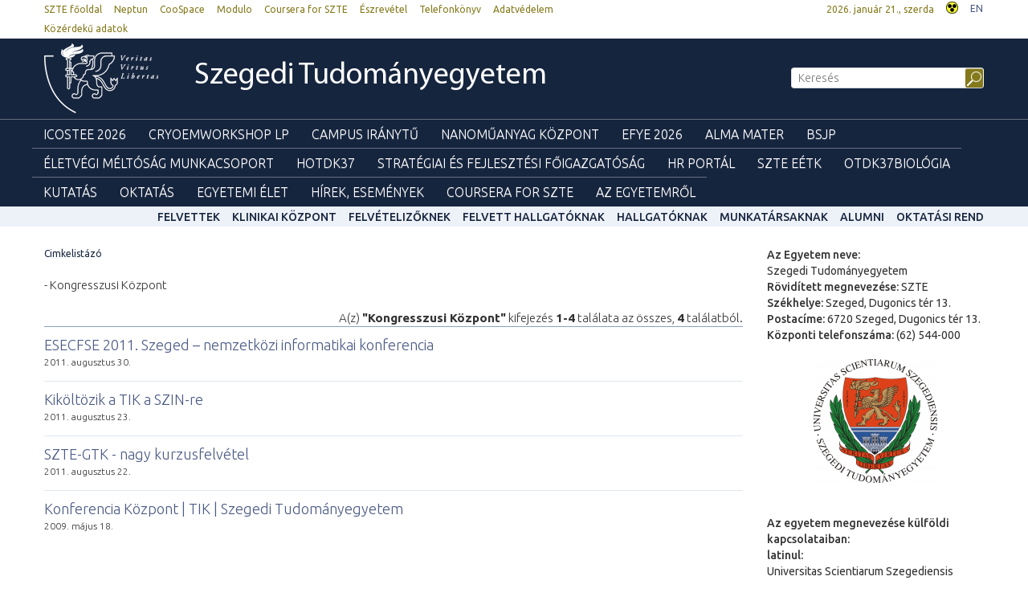

--- FILE ---
content_type: text/css
request_url: https://u-szeged.hu/css/webra3_user.php?schemaID=1011&timestamp=1768987996&ts=1404747694
body_size: 2918
content:

/* Schema: */

#webra_schema_cell_1011_0 {
	POSITION: relative;
	MARGIN: 0px auto;
	WIDTH: 919px;
	OVERFLOW: auto
}

#webra_schema_cell_1011_1 {
	OVERFLOW-X: hidden;
	OVERFLOW-Y: auto;
	WIDTH: 100%;
	FLOAT: left;
	CLEAR: both
}

#webra_schema_cell_1011_2 {
	POSITION: relative;
	PADDING-BOTTOM: 3px;
	PADDING-LEFT: 0px;
	WIDTH: 650px;
	PADDING-RIGHT: 0px;
	FLOAT: left;
	HEIGHT: 18px;
	FONT-SIZE: 0.85em;
	OVERFLOW: hidden;
	PADDING-TOP: 3px
}

#webra_schema_cell_1011_3 {
	POSITION: relative;
	TEXT-ALIGN: right;
	PADDING-BOTTOM: 3px;
	OVERFLOW-X: hidden;
	OVERFLOW-Y: hidden;
	PADDING-LEFT: 0px;
	WIDTH: 269px;
	PADDING-RIGHT: 0px;
	FLOAT: right;
	HEIGHT: 18px;
	FONT-SIZE: 0.85em;
	OVERFLOW: hidden;
	PADDING-TOP: 3px
}

#webra_schema_cell_1011_4 {
	BACKGROUND-IMAGE: url(/site/img/headbg_gmf.png);
	OVERFLOW-X: hidden;
	OVERFLOW-Y: auto;
	WIDTH: 100%;
	BACKGROUND-REPEAT: no-repeat;
	BACKGROUND-POSITION: 0px 0px;
	FLOAT: left;
	CLEAR: both
}

#webra_schema_cell_1011_5 {
	BORDER-BOTTOM: white 2px solid;
	POSITION: relative;
	PADDING-BOTTOM: 0px;
	OVERFLOW-X: hidden;
	OVERFLOW-Y: hidden;
	TEXT-INDENT: -5000px;
	MARGIN: 0px;
	PADDING-LEFT: 0px;
	WIDTH: 179px;
	PADDING-RIGHT: 0px;
	BACKGROUND-REPEAT: no-repeat;
	FLOAT: left;
	HEIGHT: 116px;
	PADDING-TOP: 0px
}

#webra_schema_cell_1011_6 {
	BORDER-BOTTOM: white 2px solid;
	POSITION: relative;
	PADDING-BOTTOM: 0px;
	OVERFLOW-X: hidden;
	OVERFLOW-Y: hidden;
	TEXT-INDENT: -5000px;
	MARGIN: 0px;
	PADDING-LEFT: 0px;
	WIDTH: 740px;
	PADDING-RIGHT: 0px;
	BACKGROUND-REPEAT: no-repeat;
	FLOAT: left;
	HEIGHT: 116px;
	PADDING-TOP: 0px
}

#webra_schema_cell_1011_7 {
	POSITION: relative;
	OVERFLOW-X: hidden;
	OVERFLOW-Y: hidden;
	WIDTH: 100%;
	FLOAT: left;
	HEIGHT: auto;
	CLEAR: both
}

#webra_schema_cell_1011_8 {
	OVERFLOW-X: hidden;
	OVERFLOW-Y: auto;
	WIDTH: 100%;
	FLOAT: left;
	CLEAR: both;
	BORDER-BOTTOM: 1px solid black;
	MARGIN-BOTTOM: 1px
}

#webra_schema_cell_1011_9 {
	POSITION: relative;
	OVERFLOW-X: hidden;
	OVERFLOW-Y: hidden;
	WIDTH: 700px;
	FLOAT: left;
	HEIGHT: auto
}

#webra_schema_cell_1011_10 {
	POSITION: relative;
	OVERFLOW-X: hidden;
	OVERFLOW-Y: hidden;
	WIDTH: 219px;
	FLOAT: left;
	HEIGHT: auto
}

#webra_schema_cell_1011_11 {
	POSITION: relative;
	OVERFLOW-X: hidden;
	OVERFLOW-Y: hidden;
	WIDTH: 100%;
	FLOAT: left;
	HEIGHT: auto;
	CLEAR: both
}

#webra_schema_cell_1011_12 {
	BORDER-BOTTOM: black 1px solid;
	POSITION: relative;
	PADDING-BOTTOM: 3px;
	OVERFLOW-X: hidden;
	OVERFLOW-Y: hidden;
	PADDING-LEFT: 0px;
	WIDTH: 100%;
	PADDING-RIGHT: 0px;
	FLOAT: left;
	HEIGHT: auto;
	CLEAR: both;
	BORDER-TOP: 1px solid black;
	MARGIN-TOP: 1px;
	PADDING-TOP: 3px
}

#webra_schema_cell_1011_13 {
	POSITION: relative;
	OVERFLOW-X: hidden;
	OVERFLOW-Y: hidden;
	WIDTH: 100%;
	FLOAT: left;
	HEIGHT: auto
}

/* Page - Schema: */

/* User: */

.xmleditor_class_1 {
	font-family: 'Arial';font-size: 18px;color: #000000;font-weight: bold;
}

.xmleditor_class_2 {
	background-color: #00B7B7;
}

.xmleditor_class_3 {
	font-family: 'Verdana';font-size: 16px;color: #383838;text-decoration: underline;font-weight: bold;
}

.xmleditor_class_4 {
	font-family: 'Arial';font-size: 14px;color: #000000;font-weight: bold;
}

.xmleditor_class_5 {
	font-family: 'Arial';font-size: 12px;color: #707070;
}

.xmleditor_class_6 {
	font-family: 'Times New Roman';font-size: 20px;color: #E7E700;
}

.xmleditor_class_7 {
	font-family: 'Arial';font-size: 25px;color: #000000;font-weight: bold;
}

.xmleditor_class_8 {
	font-size: 13px;font-weight: bold;
}

.xmleditor_class_9 {
	font-family: 'Arial';font-size: 12px;color: #E100E1;font-weight: bold;
}

.xmleditor_class_10 {
	color: #FF0000;
}

.xmleditor_class_11 {
	font-family: 'Arial';font-size: 17px;color: #ED7400;font-weight: bold;position: relative;
}

.xmleditor_class_12 {
	font-family: 'Tahoma';color: #000000;
}

.xmleditor_class_13 {
	font-weight: bold;line-height: 20px;
}

.xmleditor_class_14 {
	border-width: 0px;margin-left: 0px;margin-top: 0px;margin-right: 0px;margin-bottom: 0px;padding-left: 0px;padding-top: 0px;padding-right: 0px;padding-bottom: 0px;
}

.xmleditor_class_15 {
	border-width: 0px;margin-left: 0px;margin-top: 0px;margin-right: 0px;margin-bottom: 0px;padding-left: 0px;padding-top: 0px;padding-right: 0px;padding-bottom: 0px;letter-spacing: 0px;line-height: 0px;
}

.xmleditor_class_16 {
	width:190px;
}

.xmleditor_class_17 {
	font-family: 'Arial';font-size: 14pt;color: #0000FF;text-transform: uppercase;font-weight: bold;
}

.xmleditor_class_18 {
	font-family: 'Arial';font-size: 12pt;color: #0000FF;text-transform: uppercase;font-style: italic;
}

.xmleditor_class_19 {
	font-family: 'Arial';font-size: 10pt;color: #008110;
}

.xmleditor_class_20 {
	font-size: 14pt;font-weight: bold;margin-top: 6px;aaa: ;
}

.xmleditor_class_21 {
	font-family: 'Arial';font-size: 12pt;color: #F3B400;text-align: left;vertical-align: baseline;
}

.xmleditor_class_22 {
	font-family: 'Arial';font-size: 16pt;color: #000000;font-weight: bold;text-align: left;vertical-align: baseline;
}

.xmleditor_class_23 {
	font-family: 'Arial';font-size: 12pt;color: #000000;font-weight: bold;text-align: left;vertical-align: baseline;
}

.xmleditor_class_24 {
	font-family: 'Arial';font-size: 11pt;color: #7038E1;font-weight: bold;text-align: left;vertical-align: standard;
}

.xmleditor_class_25 {
	font-family: 'Arial';font-size: 10pt;color: #F3B400;font-weight: bold;text-align: left;vertical-align: standard;
}

.xmleditor_class_26 {
	font-family: 'Times New Roman';font-size: 14px;color: #000000;font-weight: bold;
}

.xmleditor_class_27 {
	font-size: 14pt;color: #0078BD;
}

.xmleditor_class_28 {
	font-family: 'Tahoma';font-size: 13px;color: #000000;font-weight: bold;
}

.xmleditor_class_29 {
	font-size: 12px;
}

.xmleditor_class_30 {
	font-family: 'Arial';font-size: 9px;
}

.xmleditor_class_31 {
	font-family: 'Arial';font-size: 14px;
}

.xmleditor_class_32 {
	font-family: 'Verdana';font-size: 18px;color: #001557;margin-left: 10px;margin-top: 10px;margin-right: 10px;margin-bottom: 10px;text-align: left;vertical-align: standard;letter-spacing: 2px;direction: rtl;writing-mode: tb-rl;display: block;visibility: visible;
}

.xmleditor_class_33 {
	font-family: 'Times New Roman';font-size: 11,5pt;color: #000000;letter-spacing: 1px;
}

.xmleditor_class_34 {
	font-family: 'Arial';font-size: 10px;font-weight: bold;
}

.xmleditor_class_35 {
	line-height: 1.5em;
}

.xmleditor_class_36 {
	margin-left: 0px;margin-top: 0px;margin-right: 0px;margin-bottom: 0px;padding-left: 0px;padding-top: 0px;padding-right: 0px;padding-bottom: 0px;
}

.xmleditor_class_37 {
	color: red;background: transparent;
}

.xmleditor_class_38 {
	margin-bottom: 1em;
}

.xmleditor_class_39 {
	margin-left: 1em;padding-left: 1.5em;padding-top: 0px;padding-right: 0px;padding-bottom: 0px;list-style-type: none;text-indent: -0.5em;
}

.xmleditor_class_40 {
	margin-left: 1.5em;
text-indent: -1.5em;
}

.xmleditor_class_41 {
	margin-left: 1em;text-indent: 0;
}

.xmleditor_class_42 {
	font-weight: bold;text-align: center;vertical-align: middle;left: 10%;top: 10%;width: 225px;height: 225px;float: left;line-height: 250px;
}

.xmleditor_class_43 {
	font-style: italic;
}

.xmleditor_class_44 {
	margin-bottom: 1em;
}

.xmleditor_class_45 {
	margin-right: 30px;margin-bottom: 30px;text-align: center;width: 45%;max-width: 250px;max-height: 250px; display: inline-block;
}

.xmleditor_class_46 {
	border-width: 1px;border-style: solid;border-color: #808080;max-width: 80%;
border: 1px solid #808080!important;
}

.xmleditor_class_47 {
	border: 1px solid black;
}

.xmleditor_class_48 {
	margin-top: 0;
}

.xmleditor_class_49 {
	font-size: 14px;color: #F31E00;
}

.xmleditor_class_50 {
	background-color: #FFFFE0;
}

.xmleditor_class_51 {
	font-family: 'Times New Roman';font-size: 14px;color: fekete;font-weight: bold;
}

.xmleditor_class_52 {
	font-family: 'Verdana';font-size: 14px;color: #AB7E00;font-weight: bold;
}

.xmleditor_class_53 {
	margin-left: auto; margin-right: auto; width: 50%; border-color: #E6E5E3; background-color: #E6E5E3; color: #E6E5E3;
}

.xmleditor_class_54 {
	font-family: 'Times New Roman';font-size: 10px;color: #9F8C00;font-weight: bold;
}

.xmleditor_class_55 {
	font-family: 'Times New Roman';font-size: 10px;color: #998500;font-weight: bold;
}

.xmleditor_class_56 {
	font-family: 'Times New Roman';font-size: 9px;
}

.xmleditor_class_57 {
	font-family: 'Arial';font-size: 8px;color: #F8F9FF;
}

.xmleditor_class_58 {
	color: #a22466;
}

.xmleditor_class_59 {
	font-family: 'Times New Roman';font-size: 10pt;color: fekete;
}

.xmleditor_class_60 {
	color: #00FFFF;
}

.xmleditor_class_61 {
	font-family: 'Verdana';color: #00DB36;font-weight: bold;
}

.xmleditor_class_62 {
	background-color: #FFFFFF;
}

.xmleditor_class_63 {
	font-size: 18px;font-weight: bold;
}

.xmleditor_class_64 {
	position: relative;width: 120px;
}

.xmleditor_class_65 {
	color: #FFFFFF;
}

.xmleditor_class_66 {
	font-size: 22px;
}

.xmleditor_class_67 {
	font-size: 18px;overflow: auto;
}

.xmleditor_class_68 {
	font-size: 16px;
}

.xmleditor_class_69 {
	background-color: #B0B0B0;
}

.xmleditor_class_70 {
	font-family: 'Arial';font-size: 12px;color: #000000;line-height: 3px;
}

.xmleditor_class_71 {
	font-family: 'Arial';font-size: 15px;color: #000000;
}

.xmleditor_class_72 {
	font-family: 'Arial';font-size: 24px;color: #791e37;font-weight: bold;
}

.xmleditor_class_73 {
	font-family: 'Arial';font-size: 12px;color: #000000;
}

.xmleditor_class_74 {
	font-family: 'Arial';font-size: 11,5px;color: #000000;
}

.xmleditor_class_75 {
	font-family: 'Arial';font-size: 11,5pt;color: rgb(0,0,77);
}

.xmleditor_class_76 {
	font-family: 'Times New Roman';font-size: 16px;
}

.xmleditor_class_77 {
	font-family: 'Courier';font-size: 12px;color: #000000;font-weight: bold;font-style: italic;
}

.xmleditor_class_78 {
	font-family: 'Verdana';font-size: 16px;color: #E1E100;font-weight: bold;
}

.xmleditor_class_79 {
	font-family: 'Arial';font-size: 28px;color: #F8F8F8;
}

.xmleditor_class_80 {
	color: #6f7c8f;
}

.xmleditor_class_81 {
	font-family: 'Arial';font-size: 15px;color: #000000;font-weight: bold;
}

.xmleditor_class_82 {
	font-size: 12px;color: #00FF00;text-transform: uppercase;
}

.xmleditor_class_83 {
	font-family: 'Arial';font-size: 12px;color: #000000;
}

.xmleditor_class_84 {
	font-family: 'Times New Roman';font-size: 12cm;color: #5A8D00;
}

.xmleditor_class_85 {
	font-family: 'Times New Roman';font-size: 12px;color: fekete;font-weight: bold;
}

.xmleditor_class_86 {
	font-family: 'Times New Roman';font-size: 12px;color: black;
}

.xmleditor_class_87 {
	font-family: 'Times New Roman';font-size: 10px;
}

.xmleditor_class_88 {
	font-family: 'Arial';font-size: 28px;text-decoration: underline;font-weight: bold;
}

.xmleditor_class_89 {
	font-family: 'Arial';font-size: 15px;color: #000000;
}

.xmleditor_class_90 {
	font-family: 'Arial';font-size: 12px;color: #00AB93;
}

.xmleditor_class_91 {
	background-color: #EFC9AF;
}

.xmleditor_class_92 {
	font-family: 'Times New Roman';font-size: 25px;color: #DCDC26;
}

.xmleditor_class_93 {
	font-family: 'Arial';font-size: 12px;color: #000000;
}

.xmleditor_class_94 {
	font-family: 'Arial';font-size: 12pt;color: #FFFFFF;
}

.xmleditor_class_95 {
	font-family: 'Arial';font-size: 12pt;color: #23aa8e;text-transform: uppercase;font-weight: bold;
}

.xmleditor_class_96 {
	font-family: 'Arial';font-size: 8pt;color: #000000;border-width: 0px;margin-left: 0px;margin-top: 0px;margin-right: 0px;margin-bottom: 0px;padding-left: 0px;padding-top: 0px;padding-right: 0px;padding-bottom: 0px;text-align: justify;vertical-align: middle;direction: rtl;writing-mode: tb-lr;
}

.xmleditor_class_97 {
	color: 	#4169E1;text-align: justify;
}

.xmleditor_class_98 {
	font-family: 'Arial';font-size: 11,5px;color: #000000;
}

.xmleditor_class_99 {
	font-family: 'Arial';font-size: 11,5px;
}

.xmleditor_class_100 {
	font-family: 'Times New Roman';font-size: 18pt;color: #575756;
}

.xmleditor_class_101 {
	font-family: 'Verdana';font-size: 32px;color: #FFFFFF;
}

.xmleditor_class_102 {
	
}

.xmleditor_class_103 {
	font-family: 'Arial';font-size: 30px;color: #00004d;
}

.xmleditor_class_104 {
	font-family: 'Courier';font-size: 30px;color: #00004d;font-weight: bold;background-color: #D8D8D8;border-left-width: 8px;border-left-style: solid;border-left-color: #00004d;padding-left: 10px;padding-top: 15px;padding-right: 10px;padding-bottom: 15px;text-align: left;
}

.xmleditor_class_105 {
	font-family: 'Arial';font-size: 17px;color: #181818;margin-left: 5px;margin-top: 5px;margin-right: 5px;margin-bottom: 5px;text-align: justify;
}

.xmleditor_class_106 {
	font-family: 'Arial';font-size: 17px;color: #68a19c;text-decoration: underline;
}

.xmleditor_class_107 {
	font-family: 'Arial';font-size: 20px;color: #857e28;
}

.xmleditor_class_108 {
	font-family: 'Arial';font-size: 17px;color: 857e28;margin-left: 0px;margin-top: 0px;margin-right: 0px;margin-bottom: 0px;
}

.xmleditor_class_109 {
	font-family: 'Arial';font-size: 17px;color: #000000;
}

.xmleditor_class_110 {
	font-family: 'Times New Roman';font-size: 12px;
}

.xmleditor_class_111 {
	font-family: 'Times New Roman';font-size: 18px;color: #000000;font-weight: bold;text-align: left;line-height: 30px;direction: rtl;
}

.xmleditor_class_112 {
	font-family: 'Times New Roman';font-size: 14px;color: #000000;
}

.xmleditor_class_113 {
	font-family: 'Times New Roman';font-size: 12pt;color: #000000;
}

.xmleditor_class_114 {
	font-family: 'Courier';font-size: 10px;color: #00004B;
}

.xmleditor_class_115 {
	font-family: 'Times New Roman';font-size: 12pt;color: #000000;
}

.xmleditor_class_116 {
	font-family: 'Times New Roman';font-size: 12pt;color: #0000FF;
}

.xmleditor_class_117 {
	color: #0000FF;
}

.xmleditor_class_118 {
	font-family: 'Tahoma';font-size: 14px;color: #5A287B;font-weight: bold;
}

.xmleditor_class_119 {
	font-family: 'Arial';font-size: 24px;font-weight: bold;
}

.xmleditor_class_120 {
	font-family: 'Courier New';font-size: 12px;color: #000000;font-weight: bold;background-color: #00DAF9;border-style: solid;border-color: #000000;
}

.xmleditor_class_121 {
	font-family: 'Arial';font-size: 12px;color: #1830C3;
}

.xmleditor_class_122 {
	background-image: url('/site/upload/2022/11/mklogo.png');background-repeat: repeat;
}

.xmleditor_class_123 {
	font-family: 'Times New Roman';font-size: 20px;color: #000000;font-weight: bold;margin-left: 10px;text-align: left;letter-spacing: 0.5px;
}

.xmleditor_class_124 {
	font-family: 'Arial';font-size: 16px;
}

.xmleditor_class_125 {
	font-size: 14px;color: #086eb8;
}

.xmleditor_class_126 {
	font-size: 12px;font-weight: bold;vertical-align: super;visibility: visible;position: absolute;
}

.xmleditor_class_127 {
	font-family: 'Arial';font-size: 17px;color: #39287a;font-weight: bold;
}

.xmleditor_class_128 {
	font-family: 'Arial';font-size: 14px;color: #39287a;font-weight: bold;
}

.xmleditor_class_129 {
	font-size: 14px;color: #b3258b;font-weight: bold;
}

.xmleditor_class_130 {
	font-family: 'Courier';font-size: 10px;color: (1,1,1);
}

.xmleditor_class_131 {
	font-family: 'Courier';font-size: 12px;
}

.xmleditor_class_132 {
	font-family: 'Arial';font-size: 11px;color: rgb(169,17,108);font-weight: bold;background-color: #009972;border-width: 2px;border-style: solid;border-color: black;margin-left: 10px;margin-top: 10px;margin-right: 10px;margin-bottom: 10px;padding-left: 0px;padding-top: 2px;padding-right: 0px;padding-bottom: 0px;text-align: center;line-height: 16px;width: 170px;height: 60px;float: left;border-radius: 10px;
}

.xmleditor_class_133 {
	background-color: red;margin-left: 2px;margin-top: 2px;margin-right: 2px;margin-bottom: 2px;padding-left: 0px;padding-top: 0px;padding-right: 0px;padding-bottom: 0px;width: 5px;float: left;
}

.xmleditor_class_134 {
	font-family: 'Arial';font-size: 30px;font-weight: bold;
}

.xmleditor_class_135 {
	font-family: 'Arial';font-size: 14px;color: #383E42;font-weight: bold;
}

.xmleditor_class_136 {
	font-family: 'Arial';font-size: 30px;color: #eeb02f;font-weight: bold;
}

.xmleditor_class_137 {
	font-family: 'Arial';font-size: 34px;color: #5ca937;font-weight: bold;
}

.xmleditor_class_138 {
	font-family: 'Arial';font-size: 24px;color: #000000;font-weight: bold;background-color: #16B700;border-width: 2px;border-style: solid;border-color: #000000;margin-left: 4px;margin-top: 4px;margin-right: 4px;margin-bottom: 4px;padding-left: 2px;padding-top: 2px;padding-right: 2px;padding-bottom: 2px;
}

.xmleditor_class_139 {
	color: black;background-color: ef7f1a;border-radius: 5px;
padding: 2px;
}

.xmleditor_class_140 {
	color: black;font-weight: bold;background-color: #ebecec;padding-left: 6px;padding-top: 6px;padding-right: 6px;padding-bottom: 6px;border-radius: 5px;
}

.xmleditor_class_141 {
	color: #ec5419;font-weight: bold;background-color: #fecc00;	border-radius: 5px;
	padding: 6px;
}

.xmleditor_class_142 {
	font-family: 'Arial';font-size: 20px;color: #00b0f0;font-weight: bold;
}

.xmleditor_class_143 {
	font-family: 'Arial';font-size: 14px;color: #00b0f0;font-weight: bold;
}

.xmleditor_class_144 {
	font-family: 'Tahoma';font-size: 16px;color: fekete;text-align: justify;vertical-align: standard;line-height: 14px;direction: rtl;writing-mode: tb-lr;
}

.xmleditor_class_145 {
	font-family: 'Times New Roman';font-size: 12px;
}

.xmleditor_class_146 {
	font-size: 10px;
}

.xmleditor_class_147 {
	font-family: 'Times New Roman';font-size: 12px;font-weight: bold;
}

.xmleditor_class_148 {
	font-family: 'Times New Roman';font-size: 11px;color: #000000;font-weight: bold;
}

.xmleditor_class_149 {
	color: #4b5a84;font-weight: bold;
}

.xmleditor_class_150 {
	font-size: 18px;color: #847A1C;font-family: "Ubuntu", Arial, serif;
font-weight: 400;
}

.xmleditor_class_151 {
	font-family: 'Arial';font-size: 16px;color: #00B700;text-transform: uppercase;
}

.xmleditor_class_152 {
	font-family: 'Arial';font-size: 14px;color: #007BF3;
}

.xmleditor_class_153 {
	color: #5b9bd5;font-weight: bold;
}

.xmleditor_class_154 {
	font-family: 'Times New Roman';font-size: 16px;color: #000000;
}


--- FILE ---
content_type: text/css
request_url: https://u-szeged.hu/css/blank.css
body_size: 38
content:
/* Opera bugfix */

--- FILE ---
content_type: text/css
request_url: https://u-szeged.hu/site/design2/css/highcontrast.css?ts=1446716292
body_size: 1443
content:

body {
	background-color: black;
	color: white;
}
a, a:hover, a:visited, a:active {
	color: yellow;
}
a:hover {
	background-color: white;
	color: black;
}
input, textarea, select {
	color: black;
}



#top_menu .highcontrast .highcontrast_skin {
	display: none;
}
#top_menu .highcontrast .default_skin {
	display: block;
}



#header_top, #header_top_menu, #header_bottom_menu, #footer_top, #footer_bottom 
,#header_top_menu .dropdown-menu 
{
	background-color: black;
}

#top_menu_left li a, #top_menu_left li a:visited, #top_menu_left li a:active 
,#header_top h1 a, #header_top h1 a:visited, #header_top h1 a:active 
,#header_top_menu .navbar-default .navbar-nav > li > a, #header_top_menu .navbar-default .navbar-nav > li > a:visited, #header_top_menu .navbar-default .navbar-nav > li > a:active 
,#header_top_menu .navbar-default .navbar-nav > .open > a, #header_top_menu .navbar-default .navbar-nav > .open > a:visited, #header_top_menu .navbar-default .navbar-nav > .open > a:active 
,#header_top_menu .dropdown-menu > li > a, #header_top_menu .dropdown-menu > li > a:visited, #header_top_menu .dropdown-menu > li > a:active 
,#header_bottom_menu_list li a, #header_bottom_menu_list li a:visited, #header_bottom_menu_list li a:active 
,#footer_top a, #footer_top a:visited, #footer_top a:active 
,#footer_top h3 a, #footer_top h3 a:visited, #footer_top h3 a:active 
,#footer_bottom .menu li a, #footer_bottom .menu li a:visited, #footer_bottom .menu li a:active 
,div.scroller div.content a, div.scroller div.content a:visited, div.scroller div.content a:active 
,.container .row .box_content a, .container .row .box_content a:visited, .container .row .box_content a:active, .container .row .box_content a:focus
,.container .row .box_content.event .content li a strong, .container .row .box_content.event .content li a:visited strong, .container .row .box_content.event .content li a:active strong 
,.container .row.four_column_object .object_title a, .container .row.four_column_object .object_title a:visited, .container .row.four_column_object .object_title a:active, .container .row.four_column_object .object_title a:focus 
,.container .row.next a, .container .row.next a:visited, .container .row.next a:active, .container .row.next a:focus 
,.container .row.four_column_object .object_intro2 a, .container .row.four_column_object .object_intro2 a:visited, .container .row.four_column_object .object_intro2 a:active, .container .row.four_column_object .object_intro2 a:focus 
,.container .row.main_content #laddermenu a, .container .row.main_content #laddermenu a:visited, .container .row.main_content #laddermenu a:active 
,.container .row.main_content #laddermenu li.signedItem > a, .container .row.main_content #laddermenu li.signedItem > a:visited, .container .row.main_content #laddermenu li.signedItem > a:active 
,.crumb_menu .folderpathContainer a, .crumb_menu .folderpathContainer a:visited, .crumb_menu .folderpathContainer a:active
,.crumb_menu .folderpathContainer a:last-child, .crumb_menu .folderpathContainer a:last-child:visited, .crumb_menu .folderpathContainer a:last-child:active
,.sub_page_explaining .container .right_column .article_data .objectlist .element.article .title a, .sub_page_explaining .container .right_column .article_data .objectlist .element.article .title a:visited, .sub_page_explaining .container .right_column .article_data .objectlist .element.article .title a:active
,.sub_page_explaining .container .right_column .article_data .objectlist .element.article .next a, .sub_page_explaining .container .right_column .article_data .objectlist .element.article .next a:visited, .sub_page_explaining .container .right_column .article_data .objectlist .element.article .next a:active 
,.sub_page_explaining .container .right_column .article_data .objectlist .element.article .keywords .label, .sub_page_explaining .container .right_column .article_data .objectlist .element.article .keywords .label a, .sub_page_explaining .container .right_column .article_data .objectlist .element.article .keywords .label a:visited, .sub_page_explaining .container .right_column .article_data .objectlist .element.article .keywords .label a:active 
,.sub_page_explaining .container .right_column .article_data .objectlist .element .title, .sub_page_explaining .container .right_column .article_data .objectlist .element .title a, .sub_page_explaining .container .right_column .article_data .objectlist .element .title a:visited, .sub_page_explaining .container .right_column .article_data .objectlist .element .title a:active
,.sub_page_explaining .container .right_column .article_data .objectlist .element.document .title a 
,.sub_page_explaining .container .right_column .article_data .objectlist .element.document .title a:visited 
,.sub_page_explaining .container .right_column .article_data .objectlist .element.document .title a:active 
,.search_container_detailed .listazo_sor .listazo_cim a 
,.search_container_detailed .listazo_sor .listazo_cim a:visited 
,.search_container_detailed .listazo_sor .listazo_cim a:active 
,.row.content_footer_menu .menu li a 
,.row.content_footer_menu .menu li a:visited 
,.row.content_footer_menu .menu li a:active 
,.container .row .box_content.folder_article_list .content .objectlist h3 a 
,.container .row .box_content.folder_article_list .content .objectlist h3 a:visited 
,.container .row .box_content.folder_article_list .content .objectlist h3 a:active 
{
	color: yellow;
}

#top_menu_left li a:hover 
,#header_top h1 a:hover 
,#header_top_menu .navbar-default .navbar-nav > li > a:hover 
,#header_top_menu .navbar-default .navbar-nav > .open > a:hover 
,#header_top_menu .dropdown-menu > li > a:hover 
,#header_bottom_menu_list li a:hover 
,#footer_top a:hover 
,#footer_top h3 a:hover 
,#footer_bottom .menu li a:hover 
,div.scroller div.content a:hover 
,.container .row .box_content a:hover 
,.container .row .box_content.event .content li a:hover strong 
,.container .row.four_column_object .object_title a:hover 
,.container .row.next a:hover 
,.container .row.four_column_object .object_intro2 a:hover 
,.container .row.main_content #laddermenu a:hover 
,.container .row.main_content #laddermenu li.signedItem > a:hover 
,.crumb_menu .folderpathContainer a:hover 
,.crumb_menu .folderpathContainer a:last-child:hover
,.sub_page_explaining .container .right_column .article_data .objectlist .element.article .title a:hover 
,.sub_page_explaining .container .right_column .article_data .objectlist .element.article .next a:hover 
,.sub_page_explaining .container .right_column .article_data .objectlist .element.article .keywords .label a:hover 
,.sub_page_explaining .container .right_column .article_data .objectlist .element .title a:hover 
,.sub_page_explaining .container .right_column .article_data .objectlist .element.document .title a:hover 
,.search_container_detailed .listazo_sor .listazo_cim a:hover 
,.row.content_footer_menu .menu li a:hover 
,.container .row .box_content.folder_article_list .content .objectlist h3 a:hover 
{
	background-color: white;
	color: black;
}

#top_menu .top_menu_right .date 
,#footer_top, #footer_top h3 
,.container .row .box_content .title h3 
,.container .row .box_content.event .content li .left .date
,.container .row.title h3 
,.sub_page_explaining .container .right_column .socialbox .objectlist .title h3 
,.sub_page_explaining .container .article_data .article_title 
,.sub_page_explaining .container .right_column .article_data .objectlist h2.folder_title 
{
	color: white;
}



#header_top_menu .navbar-default .navbar-nav > li > a
,#header_top_menu .dropdown-menu > li > a 
,.crumb_menu .folderpathContainer a:last-child 
{
	font-weight: bold;
}

#header_top_menu
,#footer_top .column4 hr 
,#header_top_menu .navbar-default .navbar-nav > li > a 
,#footer_top 
,.container .row .box_content .list_next a 
,.container .row.next a 
,.sub_page_explaining .container .right_column .socialbox .objectlist 
,.sub_page_explaining .container .right_column .socialbox .objectlist .content.full .object_container 
,.container .row.main_content #laddermenu a 
,.container .row.main_content #laddermenu > li.signedItem > a 
,.container .row.main_content #laddermenu > li.signedItem + li a 
,.sub_page_explaining .container .article_data .article_social 
{
	border-top: 2px solid white;
}

#footer_bottom .menu 
,.container .row .box_content .title 
,.row.kapcsolat2 .column3 .box_content.calendar.design2 > .title
,.sub_page_explaining .container .right_column .socialbox .box_content.calendar.design2 > .title
,.container .row.title h3
,.sub_page_explaining .container .right_column .socialbox .objectlist 
,.sub_page_explaining .container .right_column .article_data .objectlist h2.folder_title 
,.sub_page_explaining .container .article_data .article_social 
,.container .row .box_content.folder_article_list .content .objectlist h3 
{
	border-bottom: 2px solid white;
}



#header_top .icon a, #header_top .icon a:visited, #header_top .icon a_active {
	border: 3px solid yellow;
	background-color: yellow;
}
#header_top .icon a:hover {
	background-color: transparent;
}

#header_top_menu .dropdown-menu 
,#header_top .icon a:hover 
{
	border: 3px solid white;
}

#header_top_menu .navbar-default .navbar-nav > li > a {
	margin-top: -2px;
}

#kiemelt_alsobg, .kiemelt_felsobg {
	filter: alpha(opacity=100); filter:progid:DXImageTransform.Microsoft.Alpha(style=0, opacity=100);
	-moz-opacity: 1; opacity: 1; -khtml-opacity: 1; -opera-opacity: 100; mso-opacity: 100;
}

.box_content.fb_likebox iframe {
	background-color: white;
}
